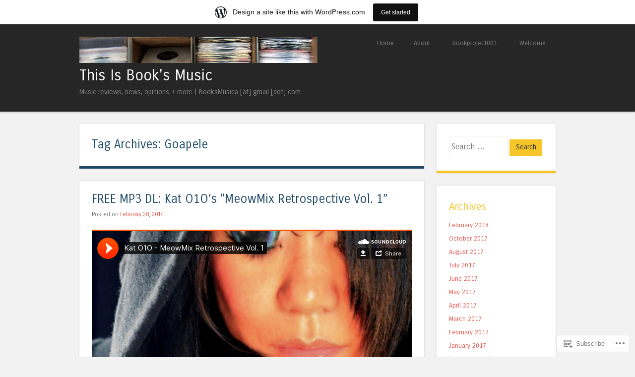

--- FILE ---
content_type: text/html; charset=UTF-8
request_url: https://thisisbooksmusic.wordpress.com/tag/goapele/
body_size: 15214
content:
<!DOCTYPE html>
<html lang="en">
<head>
<meta charset="UTF-8" />
<meta name="viewport" content="width=device-width" />
<title>Goapele | This Is Book&#039;s Music</title>
<link rel="profile" href="http://gmpg.org/xfn/11" />
<link rel="pingback" href="https://thisisbooksmusic.wordpress.com/xmlrpc.php" />
<!--[if lt IE 9]>
<script src="https://s0.wp.com/wp-content/themes/pub/superhero/js/html5.js?m=1357655752i" type="text/javascript"></script>
<![endif]-->

<meta name='robots' content='max-image-preview:large' />
<link rel='dns-prefetch' href='//s0.wp.com' />
<link rel='dns-prefetch' href='//fonts-api.wp.com' />
<link rel="alternate" type="application/rss+xml" title="This Is Book&#039;s Music &raquo; Feed" href="https://thisisbooksmusic.wordpress.com/feed/" />
<link rel="alternate" type="application/rss+xml" title="This Is Book&#039;s Music &raquo; Comments Feed" href="https://thisisbooksmusic.wordpress.com/comments/feed/" />
<link rel="alternate" type="application/rss+xml" title="This Is Book&#039;s Music &raquo; Goapele Tag Feed" href="https://thisisbooksmusic.wordpress.com/tag/goapele/feed/" />
	<script type="text/javascript">
		/* <![CDATA[ */
		function addLoadEvent(func) {
			var oldonload = window.onload;
			if (typeof window.onload != 'function') {
				window.onload = func;
			} else {
				window.onload = function () {
					oldonload();
					func();
				}
			}
		}
		/* ]]> */
	</script>
	<link crossorigin='anonymous' rel='stylesheet' id='all-css-0-1' href='/wp-content/blog-plugins/marketing-bar/css/marketing-bar.css?m=1761640963i&cssminify=yes' type='text/css' media='all' />
<style id='wp-emoji-styles-inline-css'>

	img.wp-smiley, img.emoji {
		display: inline !important;
		border: none !important;
		box-shadow: none !important;
		height: 1em !important;
		width: 1em !important;
		margin: 0 0.07em !important;
		vertical-align: -0.1em !important;
		background: none !important;
		padding: 0 !important;
	}
/*# sourceURL=wp-emoji-styles-inline-css */
</style>
<link crossorigin='anonymous' rel='stylesheet' id='all-css-2-1' href='/wp-content/plugins/gutenberg-core/v22.2.0/build/styles/block-library/style.css?m=1764855221i&cssminify=yes' type='text/css' media='all' />
<style id='wp-block-library-inline-css'>
.has-text-align-justify {
	text-align:justify;
}
.has-text-align-justify{text-align:justify;}

/*# sourceURL=wp-block-library-inline-css */
</style><style id='global-styles-inline-css'>
:root{--wp--preset--aspect-ratio--square: 1;--wp--preset--aspect-ratio--4-3: 4/3;--wp--preset--aspect-ratio--3-4: 3/4;--wp--preset--aspect-ratio--3-2: 3/2;--wp--preset--aspect-ratio--2-3: 2/3;--wp--preset--aspect-ratio--16-9: 16/9;--wp--preset--aspect-ratio--9-16: 9/16;--wp--preset--color--black: #000000;--wp--preset--color--cyan-bluish-gray: #abb8c3;--wp--preset--color--white: #ffffff;--wp--preset--color--pale-pink: #f78da7;--wp--preset--color--vivid-red: #cf2e2e;--wp--preset--color--luminous-vivid-orange: #ff6900;--wp--preset--color--luminous-vivid-amber: #fcb900;--wp--preset--color--light-green-cyan: #7bdcb5;--wp--preset--color--vivid-green-cyan: #00d084;--wp--preset--color--pale-cyan-blue: #8ed1fc;--wp--preset--color--vivid-cyan-blue: #0693e3;--wp--preset--color--vivid-purple: #9b51e0;--wp--preset--gradient--vivid-cyan-blue-to-vivid-purple: linear-gradient(135deg,rgb(6,147,227) 0%,rgb(155,81,224) 100%);--wp--preset--gradient--light-green-cyan-to-vivid-green-cyan: linear-gradient(135deg,rgb(122,220,180) 0%,rgb(0,208,130) 100%);--wp--preset--gradient--luminous-vivid-amber-to-luminous-vivid-orange: linear-gradient(135deg,rgb(252,185,0) 0%,rgb(255,105,0) 100%);--wp--preset--gradient--luminous-vivid-orange-to-vivid-red: linear-gradient(135deg,rgb(255,105,0) 0%,rgb(207,46,46) 100%);--wp--preset--gradient--very-light-gray-to-cyan-bluish-gray: linear-gradient(135deg,rgb(238,238,238) 0%,rgb(169,184,195) 100%);--wp--preset--gradient--cool-to-warm-spectrum: linear-gradient(135deg,rgb(74,234,220) 0%,rgb(151,120,209) 20%,rgb(207,42,186) 40%,rgb(238,44,130) 60%,rgb(251,105,98) 80%,rgb(254,248,76) 100%);--wp--preset--gradient--blush-light-purple: linear-gradient(135deg,rgb(255,206,236) 0%,rgb(152,150,240) 100%);--wp--preset--gradient--blush-bordeaux: linear-gradient(135deg,rgb(254,205,165) 0%,rgb(254,45,45) 50%,rgb(107,0,62) 100%);--wp--preset--gradient--luminous-dusk: linear-gradient(135deg,rgb(255,203,112) 0%,rgb(199,81,192) 50%,rgb(65,88,208) 100%);--wp--preset--gradient--pale-ocean: linear-gradient(135deg,rgb(255,245,203) 0%,rgb(182,227,212) 50%,rgb(51,167,181) 100%);--wp--preset--gradient--electric-grass: linear-gradient(135deg,rgb(202,248,128) 0%,rgb(113,206,126) 100%);--wp--preset--gradient--midnight: linear-gradient(135deg,rgb(2,3,129) 0%,rgb(40,116,252) 100%);--wp--preset--font-size--small: 13px;--wp--preset--font-size--medium: 20px;--wp--preset--font-size--large: 36px;--wp--preset--font-size--x-large: 42px;--wp--preset--font-family--albert-sans: 'Albert Sans', sans-serif;--wp--preset--font-family--alegreya: Alegreya, serif;--wp--preset--font-family--arvo: Arvo, serif;--wp--preset--font-family--bodoni-moda: 'Bodoni Moda', serif;--wp--preset--font-family--bricolage-grotesque: 'Bricolage Grotesque', sans-serif;--wp--preset--font-family--cabin: Cabin, sans-serif;--wp--preset--font-family--chivo: Chivo, sans-serif;--wp--preset--font-family--commissioner: Commissioner, sans-serif;--wp--preset--font-family--cormorant: Cormorant, serif;--wp--preset--font-family--courier-prime: 'Courier Prime', monospace;--wp--preset--font-family--crimson-pro: 'Crimson Pro', serif;--wp--preset--font-family--dm-mono: 'DM Mono', monospace;--wp--preset--font-family--dm-sans: 'DM Sans', sans-serif;--wp--preset--font-family--dm-serif-display: 'DM Serif Display', serif;--wp--preset--font-family--domine: Domine, serif;--wp--preset--font-family--eb-garamond: 'EB Garamond', serif;--wp--preset--font-family--epilogue: Epilogue, sans-serif;--wp--preset--font-family--fahkwang: Fahkwang, sans-serif;--wp--preset--font-family--figtree: Figtree, sans-serif;--wp--preset--font-family--fira-sans: 'Fira Sans', sans-serif;--wp--preset--font-family--fjalla-one: 'Fjalla One', sans-serif;--wp--preset--font-family--fraunces: Fraunces, serif;--wp--preset--font-family--gabarito: Gabarito, system-ui;--wp--preset--font-family--ibm-plex-mono: 'IBM Plex Mono', monospace;--wp--preset--font-family--ibm-plex-sans: 'IBM Plex Sans', sans-serif;--wp--preset--font-family--ibarra-real-nova: 'Ibarra Real Nova', serif;--wp--preset--font-family--instrument-serif: 'Instrument Serif', serif;--wp--preset--font-family--inter: Inter, sans-serif;--wp--preset--font-family--josefin-sans: 'Josefin Sans', sans-serif;--wp--preset--font-family--jost: Jost, sans-serif;--wp--preset--font-family--libre-baskerville: 'Libre Baskerville', serif;--wp--preset--font-family--libre-franklin: 'Libre Franklin', sans-serif;--wp--preset--font-family--literata: Literata, serif;--wp--preset--font-family--lora: Lora, serif;--wp--preset--font-family--merriweather: Merriweather, serif;--wp--preset--font-family--montserrat: Montserrat, sans-serif;--wp--preset--font-family--newsreader: Newsreader, serif;--wp--preset--font-family--noto-sans-mono: 'Noto Sans Mono', sans-serif;--wp--preset--font-family--nunito: Nunito, sans-serif;--wp--preset--font-family--open-sans: 'Open Sans', sans-serif;--wp--preset--font-family--overpass: Overpass, sans-serif;--wp--preset--font-family--pt-serif: 'PT Serif', serif;--wp--preset--font-family--petrona: Petrona, serif;--wp--preset--font-family--piazzolla: Piazzolla, serif;--wp--preset--font-family--playfair-display: 'Playfair Display', serif;--wp--preset--font-family--plus-jakarta-sans: 'Plus Jakarta Sans', sans-serif;--wp--preset--font-family--poppins: Poppins, sans-serif;--wp--preset--font-family--raleway: Raleway, sans-serif;--wp--preset--font-family--roboto: Roboto, sans-serif;--wp--preset--font-family--roboto-slab: 'Roboto Slab', serif;--wp--preset--font-family--rubik: Rubik, sans-serif;--wp--preset--font-family--rufina: Rufina, serif;--wp--preset--font-family--sora: Sora, sans-serif;--wp--preset--font-family--source-sans-3: 'Source Sans 3', sans-serif;--wp--preset--font-family--source-serif-4: 'Source Serif 4', serif;--wp--preset--font-family--space-mono: 'Space Mono', monospace;--wp--preset--font-family--syne: Syne, sans-serif;--wp--preset--font-family--texturina: Texturina, serif;--wp--preset--font-family--urbanist: Urbanist, sans-serif;--wp--preset--font-family--work-sans: 'Work Sans', sans-serif;--wp--preset--spacing--20: 0.44rem;--wp--preset--spacing--30: 0.67rem;--wp--preset--spacing--40: 1rem;--wp--preset--spacing--50: 1.5rem;--wp--preset--spacing--60: 2.25rem;--wp--preset--spacing--70: 3.38rem;--wp--preset--spacing--80: 5.06rem;--wp--preset--shadow--natural: 6px 6px 9px rgba(0, 0, 0, 0.2);--wp--preset--shadow--deep: 12px 12px 50px rgba(0, 0, 0, 0.4);--wp--preset--shadow--sharp: 6px 6px 0px rgba(0, 0, 0, 0.2);--wp--preset--shadow--outlined: 6px 6px 0px -3px rgb(255, 255, 255), 6px 6px rgb(0, 0, 0);--wp--preset--shadow--crisp: 6px 6px 0px rgb(0, 0, 0);}:where(.is-layout-flex){gap: 0.5em;}:where(.is-layout-grid){gap: 0.5em;}body .is-layout-flex{display: flex;}.is-layout-flex{flex-wrap: wrap;align-items: center;}.is-layout-flex > :is(*, div){margin: 0;}body .is-layout-grid{display: grid;}.is-layout-grid > :is(*, div){margin: 0;}:where(.wp-block-columns.is-layout-flex){gap: 2em;}:where(.wp-block-columns.is-layout-grid){gap: 2em;}:where(.wp-block-post-template.is-layout-flex){gap: 1.25em;}:where(.wp-block-post-template.is-layout-grid){gap: 1.25em;}.has-black-color{color: var(--wp--preset--color--black) !important;}.has-cyan-bluish-gray-color{color: var(--wp--preset--color--cyan-bluish-gray) !important;}.has-white-color{color: var(--wp--preset--color--white) !important;}.has-pale-pink-color{color: var(--wp--preset--color--pale-pink) !important;}.has-vivid-red-color{color: var(--wp--preset--color--vivid-red) !important;}.has-luminous-vivid-orange-color{color: var(--wp--preset--color--luminous-vivid-orange) !important;}.has-luminous-vivid-amber-color{color: var(--wp--preset--color--luminous-vivid-amber) !important;}.has-light-green-cyan-color{color: var(--wp--preset--color--light-green-cyan) !important;}.has-vivid-green-cyan-color{color: var(--wp--preset--color--vivid-green-cyan) !important;}.has-pale-cyan-blue-color{color: var(--wp--preset--color--pale-cyan-blue) !important;}.has-vivid-cyan-blue-color{color: var(--wp--preset--color--vivid-cyan-blue) !important;}.has-vivid-purple-color{color: var(--wp--preset--color--vivid-purple) !important;}.has-black-background-color{background-color: var(--wp--preset--color--black) !important;}.has-cyan-bluish-gray-background-color{background-color: var(--wp--preset--color--cyan-bluish-gray) !important;}.has-white-background-color{background-color: var(--wp--preset--color--white) !important;}.has-pale-pink-background-color{background-color: var(--wp--preset--color--pale-pink) !important;}.has-vivid-red-background-color{background-color: var(--wp--preset--color--vivid-red) !important;}.has-luminous-vivid-orange-background-color{background-color: var(--wp--preset--color--luminous-vivid-orange) !important;}.has-luminous-vivid-amber-background-color{background-color: var(--wp--preset--color--luminous-vivid-amber) !important;}.has-light-green-cyan-background-color{background-color: var(--wp--preset--color--light-green-cyan) !important;}.has-vivid-green-cyan-background-color{background-color: var(--wp--preset--color--vivid-green-cyan) !important;}.has-pale-cyan-blue-background-color{background-color: var(--wp--preset--color--pale-cyan-blue) !important;}.has-vivid-cyan-blue-background-color{background-color: var(--wp--preset--color--vivid-cyan-blue) !important;}.has-vivid-purple-background-color{background-color: var(--wp--preset--color--vivid-purple) !important;}.has-black-border-color{border-color: var(--wp--preset--color--black) !important;}.has-cyan-bluish-gray-border-color{border-color: var(--wp--preset--color--cyan-bluish-gray) !important;}.has-white-border-color{border-color: var(--wp--preset--color--white) !important;}.has-pale-pink-border-color{border-color: var(--wp--preset--color--pale-pink) !important;}.has-vivid-red-border-color{border-color: var(--wp--preset--color--vivid-red) !important;}.has-luminous-vivid-orange-border-color{border-color: var(--wp--preset--color--luminous-vivid-orange) !important;}.has-luminous-vivid-amber-border-color{border-color: var(--wp--preset--color--luminous-vivid-amber) !important;}.has-light-green-cyan-border-color{border-color: var(--wp--preset--color--light-green-cyan) !important;}.has-vivid-green-cyan-border-color{border-color: var(--wp--preset--color--vivid-green-cyan) !important;}.has-pale-cyan-blue-border-color{border-color: var(--wp--preset--color--pale-cyan-blue) !important;}.has-vivid-cyan-blue-border-color{border-color: var(--wp--preset--color--vivid-cyan-blue) !important;}.has-vivid-purple-border-color{border-color: var(--wp--preset--color--vivid-purple) !important;}.has-vivid-cyan-blue-to-vivid-purple-gradient-background{background: var(--wp--preset--gradient--vivid-cyan-blue-to-vivid-purple) !important;}.has-light-green-cyan-to-vivid-green-cyan-gradient-background{background: var(--wp--preset--gradient--light-green-cyan-to-vivid-green-cyan) !important;}.has-luminous-vivid-amber-to-luminous-vivid-orange-gradient-background{background: var(--wp--preset--gradient--luminous-vivid-amber-to-luminous-vivid-orange) !important;}.has-luminous-vivid-orange-to-vivid-red-gradient-background{background: var(--wp--preset--gradient--luminous-vivid-orange-to-vivid-red) !important;}.has-very-light-gray-to-cyan-bluish-gray-gradient-background{background: var(--wp--preset--gradient--very-light-gray-to-cyan-bluish-gray) !important;}.has-cool-to-warm-spectrum-gradient-background{background: var(--wp--preset--gradient--cool-to-warm-spectrum) !important;}.has-blush-light-purple-gradient-background{background: var(--wp--preset--gradient--blush-light-purple) !important;}.has-blush-bordeaux-gradient-background{background: var(--wp--preset--gradient--blush-bordeaux) !important;}.has-luminous-dusk-gradient-background{background: var(--wp--preset--gradient--luminous-dusk) !important;}.has-pale-ocean-gradient-background{background: var(--wp--preset--gradient--pale-ocean) !important;}.has-electric-grass-gradient-background{background: var(--wp--preset--gradient--electric-grass) !important;}.has-midnight-gradient-background{background: var(--wp--preset--gradient--midnight) !important;}.has-small-font-size{font-size: var(--wp--preset--font-size--small) !important;}.has-medium-font-size{font-size: var(--wp--preset--font-size--medium) !important;}.has-large-font-size{font-size: var(--wp--preset--font-size--large) !important;}.has-x-large-font-size{font-size: var(--wp--preset--font-size--x-large) !important;}.has-albert-sans-font-family{font-family: var(--wp--preset--font-family--albert-sans) !important;}.has-alegreya-font-family{font-family: var(--wp--preset--font-family--alegreya) !important;}.has-arvo-font-family{font-family: var(--wp--preset--font-family--arvo) !important;}.has-bodoni-moda-font-family{font-family: var(--wp--preset--font-family--bodoni-moda) !important;}.has-bricolage-grotesque-font-family{font-family: var(--wp--preset--font-family--bricolage-grotesque) !important;}.has-cabin-font-family{font-family: var(--wp--preset--font-family--cabin) !important;}.has-chivo-font-family{font-family: var(--wp--preset--font-family--chivo) !important;}.has-commissioner-font-family{font-family: var(--wp--preset--font-family--commissioner) !important;}.has-cormorant-font-family{font-family: var(--wp--preset--font-family--cormorant) !important;}.has-courier-prime-font-family{font-family: var(--wp--preset--font-family--courier-prime) !important;}.has-crimson-pro-font-family{font-family: var(--wp--preset--font-family--crimson-pro) !important;}.has-dm-mono-font-family{font-family: var(--wp--preset--font-family--dm-mono) !important;}.has-dm-sans-font-family{font-family: var(--wp--preset--font-family--dm-sans) !important;}.has-dm-serif-display-font-family{font-family: var(--wp--preset--font-family--dm-serif-display) !important;}.has-domine-font-family{font-family: var(--wp--preset--font-family--domine) !important;}.has-eb-garamond-font-family{font-family: var(--wp--preset--font-family--eb-garamond) !important;}.has-epilogue-font-family{font-family: var(--wp--preset--font-family--epilogue) !important;}.has-fahkwang-font-family{font-family: var(--wp--preset--font-family--fahkwang) !important;}.has-figtree-font-family{font-family: var(--wp--preset--font-family--figtree) !important;}.has-fira-sans-font-family{font-family: var(--wp--preset--font-family--fira-sans) !important;}.has-fjalla-one-font-family{font-family: var(--wp--preset--font-family--fjalla-one) !important;}.has-fraunces-font-family{font-family: var(--wp--preset--font-family--fraunces) !important;}.has-gabarito-font-family{font-family: var(--wp--preset--font-family--gabarito) !important;}.has-ibm-plex-mono-font-family{font-family: var(--wp--preset--font-family--ibm-plex-mono) !important;}.has-ibm-plex-sans-font-family{font-family: var(--wp--preset--font-family--ibm-plex-sans) !important;}.has-ibarra-real-nova-font-family{font-family: var(--wp--preset--font-family--ibarra-real-nova) !important;}.has-instrument-serif-font-family{font-family: var(--wp--preset--font-family--instrument-serif) !important;}.has-inter-font-family{font-family: var(--wp--preset--font-family--inter) !important;}.has-josefin-sans-font-family{font-family: var(--wp--preset--font-family--josefin-sans) !important;}.has-jost-font-family{font-family: var(--wp--preset--font-family--jost) !important;}.has-libre-baskerville-font-family{font-family: var(--wp--preset--font-family--libre-baskerville) !important;}.has-libre-franklin-font-family{font-family: var(--wp--preset--font-family--libre-franklin) !important;}.has-literata-font-family{font-family: var(--wp--preset--font-family--literata) !important;}.has-lora-font-family{font-family: var(--wp--preset--font-family--lora) !important;}.has-merriweather-font-family{font-family: var(--wp--preset--font-family--merriweather) !important;}.has-montserrat-font-family{font-family: var(--wp--preset--font-family--montserrat) !important;}.has-newsreader-font-family{font-family: var(--wp--preset--font-family--newsreader) !important;}.has-noto-sans-mono-font-family{font-family: var(--wp--preset--font-family--noto-sans-mono) !important;}.has-nunito-font-family{font-family: var(--wp--preset--font-family--nunito) !important;}.has-open-sans-font-family{font-family: var(--wp--preset--font-family--open-sans) !important;}.has-overpass-font-family{font-family: var(--wp--preset--font-family--overpass) !important;}.has-pt-serif-font-family{font-family: var(--wp--preset--font-family--pt-serif) !important;}.has-petrona-font-family{font-family: var(--wp--preset--font-family--petrona) !important;}.has-piazzolla-font-family{font-family: var(--wp--preset--font-family--piazzolla) !important;}.has-playfair-display-font-family{font-family: var(--wp--preset--font-family--playfair-display) !important;}.has-plus-jakarta-sans-font-family{font-family: var(--wp--preset--font-family--plus-jakarta-sans) !important;}.has-poppins-font-family{font-family: var(--wp--preset--font-family--poppins) !important;}.has-raleway-font-family{font-family: var(--wp--preset--font-family--raleway) !important;}.has-roboto-font-family{font-family: var(--wp--preset--font-family--roboto) !important;}.has-roboto-slab-font-family{font-family: var(--wp--preset--font-family--roboto-slab) !important;}.has-rubik-font-family{font-family: var(--wp--preset--font-family--rubik) !important;}.has-rufina-font-family{font-family: var(--wp--preset--font-family--rufina) !important;}.has-sora-font-family{font-family: var(--wp--preset--font-family--sora) !important;}.has-source-sans-3-font-family{font-family: var(--wp--preset--font-family--source-sans-3) !important;}.has-source-serif-4-font-family{font-family: var(--wp--preset--font-family--source-serif-4) !important;}.has-space-mono-font-family{font-family: var(--wp--preset--font-family--space-mono) !important;}.has-syne-font-family{font-family: var(--wp--preset--font-family--syne) !important;}.has-texturina-font-family{font-family: var(--wp--preset--font-family--texturina) !important;}.has-urbanist-font-family{font-family: var(--wp--preset--font-family--urbanist) !important;}.has-work-sans-font-family{font-family: var(--wp--preset--font-family--work-sans) !important;}
/*# sourceURL=global-styles-inline-css */
</style>

<style id='classic-theme-styles-inline-css'>
/*! This file is auto-generated */
.wp-block-button__link{color:#fff;background-color:#32373c;border-radius:9999px;box-shadow:none;text-decoration:none;padding:calc(.667em + 2px) calc(1.333em + 2px);font-size:1.125em}.wp-block-file__button{background:#32373c;color:#fff;text-decoration:none}
/*# sourceURL=/wp-includes/css/classic-themes.min.css */
</style>
<link crossorigin='anonymous' rel='stylesheet' id='all-css-4-1' href='/_static/??-eJx9jtsKwjAQRH/IzRJbvDyI39Kki41mmyWbWPx7I0IVBF/mYThnGFwEfJoLzQUl1kuYFX1yMfmb4tbYg7GggSUSZLqbHsegZSVAyyOS8aob/BriCp+tTK1nGcqLYBrDQJG4Yf+0RZoDzkkmVWjJoTKUqYn6471rlOpQq1CeKCdcn535ZPe93R27ru+uT7yVWC4=&cssminify=yes' type='text/css' media='all' />
<link rel='stylesheet' id='superhero-carrois-gothic-css' href='https://fonts-api.wp.com/css?family=Carrois+Gothic&#038;ver=6.9-RC2-61304' media='all' />
<link crossorigin='anonymous' rel='stylesheet' id='all-css-6-1' href='/_static/??-eJzTLy/QTc7PK0nNK9HPLdUtyClNz8wr1i9KTcrJTwcy0/WTi5G5ekCujj52Temp+bo5+cmJJZn5eSgc3bScxMwikFb7XFtDE1NLExMLc0OTLACohS2q&cssminify=yes' type='text/css' media='all' />
<link crossorigin='anonymous' rel='stylesheet' id='print-css-7-1' href='/wp-content/mu-plugins/global-print/global-print.css?m=1465851035i&cssminify=yes' type='text/css' media='print' />
<style id='jetpack-global-styles-frontend-style-inline-css'>
:root { --font-headings: unset; --font-base: unset; --font-headings-default: -apple-system,BlinkMacSystemFont,"Segoe UI",Roboto,Oxygen-Sans,Ubuntu,Cantarell,"Helvetica Neue",sans-serif; --font-base-default: -apple-system,BlinkMacSystemFont,"Segoe UI",Roboto,Oxygen-Sans,Ubuntu,Cantarell,"Helvetica Neue",sans-serif;}
/*# sourceURL=jetpack-global-styles-frontend-style-inline-css */
</style>
<link crossorigin='anonymous' rel='stylesheet' id='all-css-10-1' href='/wp-content/themes/h4/global.css?m=1420737423i&cssminify=yes' type='text/css' media='all' />
<script type="text/javascript" id="wpcom-actionbar-placeholder-js-extra">
/* <![CDATA[ */
var actionbardata = {"siteID":"98040540","postID":"0","siteURL":"https://thisisbooksmusic.wordpress.com","xhrURL":"https://thisisbooksmusic.wordpress.com/wp-admin/admin-ajax.php","nonce":"8d63a61e57","isLoggedIn":"","statusMessage":"","subsEmailDefault":"instantly","proxyScriptUrl":"https://s0.wp.com/wp-content/js/wpcom-proxy-request.js?m=1513050504i&amp;ver=20211021","i18n":{"followedText":"New posts from this site will now appear in your \u003Ca href=\"https://wordpress.com/reader\"\u003EReader\u003C/a\u003E","foldBar":"Collapse this bar","unfoldBar":"Expand this bar","shortLinkCopied":"Shortlink copied to clipboard."}};
//# sourceURL=wpcom-actionbar-placeholder-js-extra
/* ]]> */
</script>
<script type="text/javascript" id="jetpack-mu-wpcom-settings-js-before">
/* <![CDATA[ */
var JETPACK_MU_WPCOM_SETTINGS = {"assetsUrl":"https://s0.wp.com/wp-content/mu-plugins/jetpack-mu-wpcom-plugin/sun/jetpack_vendor/automattic/jetpack-mu-wpcom/src/build/"};
//# sourceURL=jetpack-mu-wpcom-settings-js-before
/* ]]> */
</script>
<script crossorigin='anonymous' type='text/javascript'  src='/_static/??-eJzTLy/QTc7PK0nNK9HPKtYvyinRLSjKr6jUyyrW0QfKZeYl55SmpBaDJLMKS1OLKqGUXm5mHkFFurmZ6UWJJanIimG2lWSk5gK1FJQm6ReXFqQWZaQW5YMMgHOAGuxzbQ3NjQxMjQ3MLCyzANw1P1Y='></script>
<script type="text/javascript" id="rlt-proxy-js-after">
/* <![CDATA[ */
	rltInitialize( {"token":null,"iframeOrigins":["https:\/\/widgets.wp.com"]} );
//# sourceURL=rlt-proxy-js-after
/* ]]> */
</script>
<link rel="EditURI" type="application/rsd+xml" title="RSD" href="https://thisisbooksmusic.wordpress.com/xmlrpc.php?rsd" />
<meta name="generator" content="WordPress.com" />

<!-- Jetpack Open Graph Tags -->
<meta property="og:type" content="website" />
<meta property="og:title" content="Goapele &#8211; This Is Book&#039;s Music" />
<meta property="og:url" content="https://thisisbooksmusic.wordpress.com/tag/goapele/" />
<meta property="og:site_name" content="This Is Book&#039;s Music" />
<meta property="og:image" content="https://s0.wp.com/i/blank.jpg?m=1383295312i" />
<meta property="og:image:width" content="200" />
<meta property="og:image:height" content="200" />
<meta property="og:image:alt" content="" />
<meta property="og:locale" content="en_US" />
<meta property="fb:app_id" content="249643311490" />

<!-- End Jetpack Open Graph Tags -->
<link rel="shortcut icon" type="image/x-icon" href="https://s0.wp.com/i/favicon.ico?m=1713425267i" sizes="16x16 24x24 32x32 48x48" />
<link rel="icon" type="image/x-icon" href="https://s0.wp.com/i/favicon.ico?m=1713425267i" sizes="16x16 24x24 32x32 48x48" />
<link rel="apple-touch-icon" href="https://s0.wp.com/i/webclip.png?m=1713868326i" />
<link rel='openid.server' href='https://thisisbooksmusic.wordpress.com/?openidserver=1' />
<link rel='openid.delegate' href='https://thisisbooksmusic.wordpress.com/' />
<link rel="search" type="application/opensearchdescription+xml" href="https://thisisbooksmusic.wordpress.com/osd.xml" title="This Is Book&#039;s Music" />
<link rel="search" type="application/opensearchdescription+xml" href="https://s1.wp.com/opensearch.xml" title="WordPress.com" />
		<style type="text/css">
			.recentcomments a {
				display: inline !important;
				padding: 0 !important;
				margin: 0 !important;
			}

			table.recentcommentsavatartop img.avatar, table.recentcommentsavatarend img.avatar {
				border: 0px;
				margin: 0;
			}

			table.recentcommentsavatartop a, table.recentcommentsavatarend a {
				border: 0px !important;
				background-color: transparent !important;
			}

			td.recentcommentsavatarend, td.recentcommentsavatartop {
				padding: 0px 0px 1px 0px;
				margin: 0px;
			}

			td.recentcommentstextend {
				border: none !important;
				padding: 0px 0px 2px 10px;
			}

			.rtl td.recentcommentstextend {
				padding: 0px 10px 2px 0px;
			}

			td.recentcommentstexttop {
				border: none;
				padding: 0px 0px 0px 10px;
			}

			.rtl td.recentcommentstexttop {
				padding: 0px 10px 0px 0px;
			}
		</style>
		<meta name="description" content="Posts about Goapele written by John Book" />
<link crossorigin='anonymous' rel='stylesheet' id='all-css-0-3' href='/wp-content/mu-plugins/jetpack-mu-wpcom-plugin/sun/jetpack_vendor/automattic/jetpack-classic-theme-helper/dist/responsive-videos/responsive-videos.css?m=1737671034i&cssminify=yes' type='text/css' media='all' />
</head>

<body class="archive tag tag-goapele tag-1285891 wp-theme-pubsuperhero customizer-styles-applied jetpack-reblog-enabled has-marketing-bar has-marketing-bar-theme-superhero">
<div id="page" class="hfeed site">
		<div id="masthead-wrap">
	<header id="masthead" class="site-header" role="banner">
		<hgroup>
							<a href="https://thisisbooksmusic.wordpress.com/" title="This Is Book&#039;s Music" rel="home">
					<img src="https://thisisbooksmusic.wordpress.com/wp-content/uploads/2015/08/cropped-website45s_pic.png" class="header-image" width="900" height="100" alt="" />
				</a>
						<a href="https://thisisbooksmusic.wordpress.com/" class="site-logo-link" rel="home" itemprop="url"></a>			<h1 class="site-title"><a href="https://thisisbooksmusic.wordpress.com/" title="This Is Book&#039;s Music" rel="home">This Is Book&#039;s Music</a></h1>
			<h2 class="site-description">Music reviews, news, opinions + more | BooksMusica [at] gmail [dot] com</h2>
		</hgroup>

		<nav role="navigation" class="site-navigation main-navigation">
			<h1 class="assistive-text">Menu</h1>
			<div class="assistive-text skip-link"><a href="#content" title="Skip to content">Skip to content</a></div>

			<div class="menu"><ul>
<li ><a href="https://thisisbooksmusic.wordpress.com/">Home</a></li><li class="page_item page-item-2"><a href="https://thisisbooksmusic.wordpress.com/about/">About</a></li>
<li class="page_item page-item-4554 page_item_has_children"><a href="https://thisisbooksmusic.wordpress.com/bookproject001/">bookproject001</a>
<ul class='children'>
	<li class="page_item page-item-6085"><a href="https://thisisbooksmusic.wordpress.com/bookproject001/book-update-october-21-2010/">Book update (October 21,&nbsp;2010)</a></li>
</ul>
</li>
<li class="page_item page-item-4548"><a href="https://thisisbooksmusic.wordpress.com/001-welcome/">Welcome</a></li>
</ul></div>
		</nav><!-- .site-navigation .main-navigation -->

		<div class="clearfix"></div>
	</header><!-- #masthead .site-header -->
	</div><!-- #masthead-wrap -->

	
	<div id="main" class="site-main">

	<section id="primary" class="content-area">
		<div id="content" class="site-content" role="main">

		
			<header class="page-header">
				<h1 class="page-title">
					Tag Archives: <span>Goapele</span>				</h1>
							</header><!-- .page-header -->

						
				
<article id="post-36076" class="post-36076 post type-post status-publish format-standard hentry category-mp3 tag-capitol-a tag-crown-city-rockers tag-dj-platurn tag-gift-of-gab tag-goapele tag-headnodic tag-hip-hop tag-j-boogies-dubtronic-science tag-jazz tag-joyo-velarde tag-kat-o1o tag-la-femme-deadly-venoms tag-lateef-the-truth-speaker tag-latryx tag-lfdv tag-lyrics-born tag-mia-doi-todd tag-mission tag-people-under-the-stairs tag-plato1o tag-soul tag-variable-unit tag-zion-i">
	
	<header class="entry-header">
		<h1 class="entry-title"><a href="https://thisisbooksmusic.wordpress.com/2014/02/28/free-mp3-dl-kat-o1o-meowmix-retrospective-vol-1/" rel="bookmark">FREE MP3 DL: Kat O1O&#8217;s &#8220;MeowMix Retrospective Vol.&nbsp;1&#8221;</a></h1>

				<div class="entry-meta">
			Posted on <a href="https://thisisbooksmusic.wordpress.com/2014/02/28/free-mp3-dl-kat-o1o-meowmix-retrospective-vol-1/" title="4:00 am" rel="bookmark"><time class="entry-date" datetime="2014-02-28T04:00:43-08:00">February 28, 2014</time></a><span class="byline"> by <span class="author vcard"><a class="url fn n" href="https://thisisbooksmusic.wordpress.com/author/thisisjohnbook/" title="View all posts by John Book" rel="author">John Book</a></span></span>		</div><!-- .entry-meta -->
			</header><!-- .entry-header -->

		<div class="entry-content">
		<iframe width="100%" height="400" scrolling="no" frameborder="no" src="https://w.soundcloud.com/player/?url=http%3A%2F%2Fapi.soundcloud.com%2Ftracks%2F135938979&auto_play=false&hide_related=false&visual=true&show_comments=false&color=false&show_user=false&show_reposts=false"></iframe>
<p>Her music is very much a part of her resume, and Kat Ouano has done a lot of music in the last 15 years.  With new ventures in front of her, she has decided to put together a compilation of some highlights of that input in what she is calling <i>MeowMix Retrospective Vol. 1</i>.  The second volume will follow next week so if you only know of the <a href="http://kato1o.com">Kat O1O</a> vibe but haven&#8217;t heard it yet, it&#8217;s the perfect time to do so and get down.</p>
			</div><!-- .entry-content -->
	
	<footer class="entry-meta">
								<span class="cat-links">
				Posted in <a href="https://thisisbooksmusic.wordpress.com/category/mp3/" rel="category tag">MP3</a>			</span>
			
			<span class="sep"> | </span><span class="tags-links">Tagged <a href="https://thisisbooksmusic.wordpress.com/tag/capitol-a/" rel="tag">Capitol A</a>, <a href="https://thisisbooksmusic.wordpress.com/tag/crown-city-rockers/" rel="tag">Crown City Rockers</a>, <a href="https://thisisbooksmusic.wordpress.com/tag/dj-platurn/" rel="tag">DJ Platurn</a>, <a href="https://thisisbooksmusic.wordpress.com/tag/gift-of-gab/" rel="tag">Gift Of Gab</a>, <a href="https://thisisbooksmusic.wordpress.com/tag/goapele/" rel="tag">Goapele</a>, <a href="https://thisisbooksmusic.wordpress.com/tag/headnodic/" rel="tag">Headnodic</a>, <a href="https://thisisbooksmusic.wordpress.com/tag/hip-hop/" rel="tag">hip-hop</a>, <a href="https://thisisbooksmusic.wordpress.com/tag/j-boogies-dubtronic-science/" rel="tag">J-Boogie's Dubtronic Science</a>, <a href="https://thisisbooksmusic.wordpress.com/tag/jazz/" rel="tag">jazz</a>, <a href="https://thisisbooksmusic.wordpress.com/tag/joyo-velarde/" rel="tag">Joyo Velarde</a>, <a href="https://thisisbooksmusic.wordpress.com/tag/kat-o1o/" rel="tag">Kat O1O</a>, <a href="https://thisisbooksmusic.wordpress.com/tag/la-femme-deadly-venoms/" rel="tag">La Femme Deadly Venoms</a>, <a href="https://thisisbooksmusic.wordpress.com/tag/lateef-the-truth-speaker/" rel="tag">Lateef The Truth Speaker</a>, <a href="https://thisisbooksmusic.wordpress.com/tag/latryx/" rel="tag">Latryx</a>, <a href="https://thisisbooksmusic.wordpress.com/tag/lfdv/" rel="tag">LFDV</a>, <a href="https://thisisbooksmusic.wordpress.com/tag/lyrics-born/" rel="tag">Lyrics Born</a>, <a href="https://thisisbooksmusic.wordpress.com/tag/mia-doi-todd/" rel="tag">Mia Doi Todd</a>, <a href="https://thisisbooksmusic.wordpress.com/tag/mission/" rel="tag">Mission:</a>, <a href="https://thisisbooksmusic.wordpress.com/tag/people-under-the-stairs/" rel="tag">People Under The Stairs</a>, <a href="https://thisisbooksmusic.wordpress.com/tag/plato1o/" rel="tag">PlatO1O</a>, <a href="https://thisisbooksmusic.wordpress.com/tag/soul/" rel="tag">soul</a>, <a href="https://thisisbooksmusic.wordpress.com/tag/variable-unit/" rel="tag">Variable Unit</a>, <a href="https://thisisbooksmusic.wordpress.com/tag/zion-i/" rel="tag">Zion I</a></span>		
				<span class="sep"> | </span>
		<span class="comments-link"><a href="https://thisisbooksmusic.wordpress.com/2014/02/28/free-mp3-dl-kat-o1o-meowmix-retrospective-vol-1/#respond">Leave a comment</a></span>
		
			</footer><!-- .entry-meta -->
</article><!-- #post-## -->

			
				
<article id="post-10388" class="post-10388 post type-post status-publish format-standard hentry category-video tag-goapele tag-soul">
	
	<header class="entry-header">
		<h1 class="entry-title"><a href="https://thisisbooksmusic.wordpress.com/2011/09/06/video-goapele-play/" rel="bookmark">VIDEO: Goapele&#8217;s &#8220;Play&#8221;</a></h1>

				<div class="entry-meta">
			Posted on <a href="https://thisisbooksmusic.wordpress.com/2011/09/06/video-goapele-play/" title="6:35 pm" rel="bookmark"><time class="entry-date" datetime="2011-09-06T18:35:46-08:00">September 6, 2011</time></a><span class="byline"> by <span class="author vcard"><a class="url fn n" href="https://thisisbooksmusic.wordpress.com/author/thisisjohnbook/" title="View all posts by John Book" rel="author">John Book</a></span></span>		</div><!-- .entry-meta -->
			</header><!-- .entry-header -->

		<div class="entry-content">
		<p><div class="jetpack-video-wrapper"><span class="embed-youtube" style="text-align:center; display: block;"><iframe class="youtube-player" width="450" height="280" src="https://www.youtube.com/embed/kRn2DAggPEE?version=3&#038;rel=1&#038;showsearch=0&#038;showinfo=1&#038;iv_load_policy=1&#038;fs=1&#038;hl=en&#038;autohide=2&#038;wmode=transparent" allowfullscreen="true" style="border:0;" sandbox="allow-scripts allow-same-origin allow-popups allow-presentation allow-popups-to-escape-sandbox"></iframe></span></div><br />
It&#8217;s nice to hear a woman making music in 2011 that sounds like a woman, and not a little girl.  Then again, if you are a fan of <B>Goapele</B>, then you don&#8217;t have anything to worry about.</p>
<p>BTW &#8211; look at the gramophone.  What Epic record is that playing?  Any guesses?</p>
<p>Anyway, the song is from her forthcoming album <i>Break Of Dawn</i>, due out on the 24th of October.</p>
<p><a href="http://rcm.amazon.com/e/cm?lt1=_blank&#038;bc1=000000&#038;IS2=1&#038;bg1=FFFFFF&#038;fc1=000000&#038;lc1=0000FF&#038;t=thisbosmu-20&#038;o=1&#038;p=8&#038;l=as4&#038;m=amazon&#038;f=ifr&#038;ref=ss_til&#038;asins=B005J57D1U">http://rcm.amazon.com/e/cm?lt1=_blank&#038;bc1=000000&#038;IS2=1&#038;bg1=FFFFFF&#038;fc1=000000&#038;lc1=0000FF&#038;t=thisbosmu-20&#038;o=1&#038;p=8&#038;l=as4&#038;m=amazon&#038;f=ifr&#038;ref=ss_til&#038;asins=B005J57D1U</a><a href="http://rcm.amazon.com/e/cm?lt1=_blank&#038;bc1=000000&#038;IS2=1&#038;bg1=FFFFFF&#038;fc1=000000&#038;lc1=0000FF&#038;t=thisbosmu-20&#038;o=1&#038;p=8&#038;l=as4&#038;m=amazon&#038;f=ifr&#038;ref=ss_til&#038;asins=B005J57DNS">http://rcm.amazon.com/e/cm?lt1=_blank&#038;bc1=000000&#038;IS2=1&#038;bg1=FFFFFF&#038;fc1=000000&#038;lc1=0000FF&#038;t=thisbosmu-20&#038;o=1&#038;p=8&#038;l=as4&#038;m=amazon&#038;f=ifr&#038;ref=ss_til&#038;asins=B005J57DNS</a><a href="http://rcm.amazon.com/e/cm?lt1=_blank&#038;bc1=000000&#038;IS2=1&#038;bg1=FFFFFF&#038;fc1=000000&#038;lc1=0000FF&#038;t=thisbosmu-20&#038;o=1&#038;p=8&#038;l=as4&#038;m=amazon&#038;f=ifr&#038;ref=ss_til&#038;asins=B0026TME16">http://rcm.amazon.com/e/cm?lt1=_blank&#038;bc1=000000&#038;IS2=1&#038;bg1=FFFFFF&#038;fc1=000000&#038;lc1=0000FF&#038;t=thisbosmu-20&#038;o=1&#038;p=8&#038;l=as4&#038;m=amazon&#038;f=ifr&#038;ref=ss_til&#038;asins=B0026TME16</a></p>
			</div><!-- .entry-content -->
	
	<footer class="entry-meta">
								<span class="cat-links">
				Posted in <a href="https://thisisbooksmusic.wordpress.com/category/video/" rel="category tag">Video</a>			</span>
			
			<span class="sep"> | </span><span class="tags-links">Tagged <a href="https://thisisbooksmusic.wordpress.com/tag/goapele/" rel="tag">Goapele</a>, <a href="https://thisisbooksmusic.wordpress.com/tag/soul/" rel="tag">soul</a></span>		
				<span class="sep"> | </span>
		<span class="comments-link"><a href="https://thisisbooksmusic.wordpress.com/2011/09/06/video-goapele-play/#respond">Leave a comment</a></span>
		
			</footer><!-- .entry-meta -->
</article><!-- #post-## -->

			
			
		
		</div><!-- #content -->
	</section><!-- #primary -->

<div id="secondary" class="widget-area" role="complementary">
		
		<aside id="search" class="widget widget_search">
			<form method="get" id="searchform" action="https://thisisbooksmusic.wordpress.com/" role="search">
	<label for="s" class="assistive-text">Search</label>
	<input type="text" class="field" name="s" value="" id="s" placeholder="Search &hellip;" />
	<input type="submit" class="submit" name="submit" id="searchsubmit" value="Search" />
</form>
		</aside>

		<aside id="archives" class="widget">
			<h1 class="widget-title">Archives</h1>
			<ul>
					<li><a href='https://thisisbooksmusic.wordpress.com/2018/02/'>February 2018</a></li>
	<li><a href='https://thisisbooksmusic.wordpress.com/2017/10/'>October 2017</a></li>
	<li><a href='https://thisisbooksmusic.wordpress.com/2017/08/'>August 2017</a></li>
	<li><a href='https://thisisbooksmusic.wordpress.com/2017/07/'>July 2017</a></li>
	<li><a href='https://thisisbooksmusic.wordpress.com/2017/06/'>June 2017</a></li>
	<li><a href='https://thisisbooksmusic.wordpress.com/2017/05/'>May 2017</a></li>
	<li><a href='https://thisisbooksmusic.wordpress.com/2017/04/'>April 2017</a></li>
	<li><a href='https://thisisbooksmusic.wordpress.com/2017/03/'>March 2017</a></li>
	<li><a href='https://thisisbooksmusic.wordpress.com/2017/02/'>February 2017</a></li>
	<li><a href='https://thisisbooksmusic.wordpress.com/2017/01/'>January 2017</a></li>
	<li><a href='https://thisisbooksmusic.wordpress.com/2016/12/'>December 2016</a></li>
	<li><a href='https://thisisbooksmusic.wordpress.com/2016/11/'>November 2016</a></li>
	<li><a href='https://thisisbooksmusic.wordpress.com/2016/10/'>October 2016</a></li>
	<li><a href='https://thisisbooksmusic.wordpress.com/2016/09/'>September 2016</a></li>
	<li><a href='https://thisisbooksmusic.wordpress.com/2016/08/'>August 2016</a></li>
	<li><a href='https://thisisbooksmusic.wordpress.com/2016/07/'>July 2016</a></li>
	<li><a href='https://thisisbooksmusic.wordpress.com/2016/06/'>June 2016</a></li>
	<li><a href='https://thisisbooksmusic.wordpress.com/2016/05/'>May 2016</a></li>
	<li><a href='https://thisisbooksmusic.wordpress.com/2016/04/'>April 2016</a></li>
	<li><a href='https://thisisbooksmusic.wordpress.com/2016/03/'>March 2016</a></li>
	<li><a href='https://thisisbooksmusic.wordpress.com/2016/02/'>February 2016</a></li>
	<li><a href='https://thisisbooksmusic.wordpress.com/2016/01/'>January 2016</a></li>
	<li><a href='https://thisisbooksmusic.wordpress.com/2015/12/'>December 2015</a></li>
	<li><a href='https://thisisbooksmusic.wordpress.com/2015/11/'>November 2015</a></li>
	<li><a href='https://thisisbooksmusic.wordpress.com/2015/10/'>October 2015</a></li>
	<li><a href='https://thisisbooksmusic.wordpress.com/2015/09/'>September 2015</a></li>
	<li><a href='https://thisisbooksmusic.wordpress.com/2015/08/'>August 2015</a></li>
	<li><a href='https://thisisbooksmusic.wordpress.com/2015/07/'>July 2015</a></li>
	<li><a href='https://thisisbooksmusic.wordpress.com/2015/06/'>June 2015</a></li>
	<li><a href='https://thisisbooksmusic.wordpress.com/2015/05/'>May 2015</a></li>
	<li><a href='https://thisisbooksmusic.wordpress.com/2015/04/'>April 2015</a></li>
	<li><a href='https://thisisbooksmusic.wordpress.com/2015/03/'>March 2015</a></li>
	<li><a href='https://thisisbooksmusic.wordpress.com/2015/02/'>February 2015</a></li>
	<li><a href='https://thisisbooksmusic.wordpress.com/2015/01/'>January 2015</a></li>
	<li><a href='https://thisisbooksmusic.wordpress.com/2014/12/'>December 2014</a></li>
	<li><a href='https://thisisbooksmusic.wordpress.com/2014/11/'>November 2014</a></li>
	<li><a href='https://thisisbooksmusic.wordpress.com/2014/10/'>October 2014</a></li>
	<li><a href='https://thisisbooksmusic.wordpress.com/2014/09/'>September 2014</a></li>
	<li><a href='https://thisisbooksmusic.wordpress.com/2014/08/'>August 2014</a></li>
	<li><a href='https://thisisbooksmusic.wordpress.com/2014/07/'>July 2014</a></li>
	<li><a href='https://thisisbooksmusic.wordpress.com/2014/06/'>June 2014</a></li>
	<li><a href='https://thisisbooksmusic.wordpress.com/2014/05/'>May 2014</a></li>
	<li><a href='https://thisisbooksmusic.wordpress.com/2014/04/'>April 2014</a></li>
	<li><a href='https://thisisbooksmusic.wordpress.com/2014/03/'>March 2014</a></li>
	<li><a href='https://thisisbooksmusic.wordpress.com/2014/02/'>February 2014</a></li>
	<li><a href='https://thisisbooksmusic.wordpress.com/2014/01/'>January 2014</a></li>
	<li><a href='https://thisisbooksmusic.wordpress.com/2013/12/'>December 2013</a></li>
	<li><a href='https://thisisbooksmusic.wordpress.com/2013/11/'>November 2013</a></li>
	<li><a href='https://thisisbooksmusic.wordpress.com/2013/10/'>October 2013</a></li>
	<li><a href='https://thisisbooksmusic.wordpress.com/2013/09/'>September 2013</a></li>
	<li><a href='https://thisisbooksmusic.wordpress.com/2013/08/'>August 2013</a></li>
	<li><a href='https://thisisbooksmusic.wordpress.com/2013/07/'>July 2013</a></li>
	<li><a href='https://thisisbooksmusic.wordpress.com/2013/06/'>June 2013</a></li>
	<li><a href='https://thisisbooksmusic.wordpress.com/2013/05/'>May 2013</a></li>
	<li><a href='https://thisisbooksmusic.wordpress.com/2013/04/'>April 2013</a></li>
	<li><a href='https://thisisbooksmusic.wordpress.com/2013/03/'>March 2013</a></li>
	<li><a href='https://thisisbooksmusic.wordpress.com/2013/02/'>February 2013</a></li>
	<li><a href='https://thisisbooksmusic.wordpress.com/2013/01/'>January 2013</a></li>
	<li><a href='https://thisisbooksmusic.wordpress.com/2012/12/'>December 2012</a></li>
	<li><a href='https://thisisbooksmusic.wordpress.com/2012/11/'>November 2012</a></li>
	<li><a href='https://thisisbooksmusic.wordpress.com/2012/10/'>October 2012</a></li>
	<li><a href='https://thisisbooksmusic.wordpress.com/2012/09/'>September 2012</a></li>
	<li><a href='https://thisisbooksmusic.wordpress.com/2012/08/'>August 2012</a></li>
	<li><a href='https://thisisbooksmusic.wordpress.com/2012/07/'>July 2012</a></li>
	<li><a href='https://thisisbooksmusic.wordpress.com/2012/06/'>June 2012</a></li>
	<li><a href='https://thisisbooksmusic.wordpress.com/2012/05/'>May 2012</a></li>
	<li><a href='https://thisisbooksmusic.wordpress.com/2012/04/'>April 2012</a></li>
	<li><a href='https://thisisbooksmusic.wordpress.com/2012/03/'>March 2012</a></li>
	<li><a href='https://thisisbooksmusic.wordpress.com/2012/02/'>February 2012</a></li>
	<li><a href='https://thisisbooksmusic.wordpress.com/2012/01/'>January 2012</a></li>
	<li><a href='https://thisisbooksmusic.wordpress.com/2011/12/'>December 2011</a></li>
	<li><a href='https://thisisbooksmusic.wordpress.com/2011/11/'>November 2011</a></li>
	<li><a href='https://thisisbooksmusic.wordpress.com/2011/10/'>October 2011</a></li>
	<li><a href='https://thisisbooksmusic.wordpress.com/2011/09/'>September 2011</a></li>
	<li><a href='https://thisisbooksmusic.wordpress.com/2011/08/'>August 2011</a></li>
	<li><a href='https://thisisbooksmusic.wordpress.com/2011/07/'>July 2011</a></li>
	<li><a href='https://thisisbooksmusic.wordpress.com/2011/06/'>June 2011</a></li>
	<li><a href='https://thisisbooksmusic.wordpress.com/2011/05/'>May 2011</a></li>
	<li><a href='https://thisisbooksmusic.wordpress.com/2011/04/'>April 2011</a></li>
	<li><a href='https://thisisbooksmusic.wordpress.com/2011/03/'>March 2011</a></li>
	<li><a href='https://thisisbooksmusic.wordpress.com/2011/02/'>February 2011</a></li>
	<li><a href='https://thisisbooksmusic.wordpress.com/2011/01/'>January 2011</a></li>
	<li><a href='https://thisisbooksmusic.wordpress.com/2010/12/'>December 2010</a></li>
	<li><a href='https://thisisbooksmusic.wordpress.com/2010/11/'>November 2010</a></li>
	<li><a href='https://thisisbooksmusic.wordpress.com/2010/10/'>October 2010</a></li>
	<li><a href='https://thisisbooksmusic.wordpress.com/2010/09/'>September 2010</a></li>
	<li><a href='https://thisisbooksmusic.wordpress.com/2010/08/'>August 2010</a></li>
	<li><a href='https://thisisbooksmusic.wordpress.com/2010/07/'>July 2010</a></li>
	<li><a href='https://thisisbooksmusic.wordpress.com/2010/06/'>June 2010</a></li>
	<li><a href='https://thisisbooksmusic.wordpress.com/2010/05/'>May 2010</a></li>
	<li><a href='https://thisisbooksmusic.wordpress.com/2010/04/'>April 2010</a></li>
	<li><a href='https://thisisbooksmusic.wordpress.com/2010/03/'>March 2010</a></li>
	<li><a href='https://thisisbooksmusic.wordpress.com/2010/02/'>February 2010</a></li>
	<li><a href='https://thisisbooksmusic.wordpress.com/2010/01/'>January 2010</a></li>
	<li><a href='https://thisisbooksmusic.wordpress.com/2009/12/'>December 2009</a></li>
	<li><a href='https://thisisbooksmusic.wordpress.com/2009/11/'>November 2009</a></li>
	<li><a href='https://thisisbooksmusic.wordpress.com/2009/10/'>October 2009</a></li>
	<li><a href='https://thisisbooksmusic.wordpress.com/2009/09/'>September 2009</a></li>
	<li><a href='https://thisisbooksmusic.wordpress.com/2009/08/'>August 2009</a></li>
	<li><a href='https://thisisbooksmusic.wordpress.com/2009/07/'>July 2009</a></li>
	<li><a href='https://thisisbooksmusic.wordpress.com/2009/06/'>June 2009</a></li>
	<li><a href='https://thisisbooksmusic.wordpress.com/2009/05/'>May 2009</a></li>
	<li><a href='https://thisisbooksmusic.wordpress.com/2009/04/'>April 2009</a></li>
	<li><a href='https://thisisbooksmusic.wordpress.com/2009/03/'>March 2009</a></li>
	<li><a href='https://thisisbooksmusic.wordpress.com/2009/02/'>February 2009</a></li>
	<li><a href='https://thisisbooksmusic.wordpress.com/2009/01/'>January 2009</a></li>
	<li><a href='https://thisisbooksmusic.wordpress.com/2008/12/'>December 2008</a></li>
	<li><a href='https://thisisbooksmusic.wordpress.com/2008/11/'>November 2008</a></li>
	<li><a href='https://thisisbooksmusic.wordpress.com/2007/06/'>June 2007</a></li>
	<li><a href='https://thisisbooksmusic.wordpress.com/2007/05/'>May 2007</a></li>
	<li><a href='https://thisisbooksmusic.wordpress.com/2007/03/'>March 2007</a></li>
			</ul>
		</aside>

		<aside id="meta" class="widget">
			<h1 class="widget-title">Meta</h1>
			<ul>
				<li><a class="click-register" href="https://wordpress.com/start?ref=wplogin">Create account</a></li>				<li><a href="https://thisisbooksmusic.wordpress.com/wp-login.php">Log in</a></li>
							</ul>
		</aside>

	</div><!-- #secondary .widget-area -->

	</div><!-- #main .site-main -->

	<div id="colophon-wrap">
	<footer id="colophon" class="site-footer" role="contentinfo">
		<div class="site-info">
						<a href="https://wordpress.com/?ref=footer_website" rel="nofollow">Create a free website or blog at WordPress.com.</a>
			
					</div><!-- .site-info -->
	</footer><!-- #colophon .site-footer -->
	</div><!-- #colophon-wrap -->
</div><!-- #page .hfeed .site -->

<!--  -->
<script type="speculationrules">
{"prefetch":[{"source":"document","where":{"and":[{"href_matches":"/*"},{"not":{"href_matches":["/wp-*.php","/wp-admin/*","/files/*","/wp-content/*","/wp-content/plugins/*","/wp-content/themes/pub/superhero/*","/*\\?(.+)"]}},{"not":{"selector_matches":"a[rel~=\"nofollow\"]"}},{"not":{"selector_matches":".no-prefetch, .no-prefetch a"}}]},"eagerness":"conservative"}]}
</script>
<script type="text/javascript" src="//0.gravatar.com/js/hovercards/hovercards.min.js?ver=202604924dcd77a86c6f1d3698ec27fc5da92b28585ddad3ee636c0397cf312193b2a1" id="grofiles-cards-js"></script>
<script type="text/javascript" id="wpgroho-js-extra">
/* <![CDATA[ */
var WPGroHo = {"my_hash":""};
//# sourceURL=wpgroho-js-extra
/* ]]> */
</script>
<script crossorigin='anonymous' type='text/javascript'  src='/wp-content/mu-plugins/gravatar-hovercards/wpgroho.js?m=1610363240i'></script>

	<script>
		// Initialize and attach hovercards to all gravatars
		( function() {
			function init() {
				if ( typeof Gravatar === 'undefined' ) {
					return;
				}

				if ( typeof Gravatar.init !== 'function' ) {
					return;
				}

				Gravatar.profile_cb = function ( hash, id ) {
					WPGroHo.syncProfileData( hash, id );
				};

				Gravatar.my_hash = WPGroHo.my_hash;
				Gravatar.init(
					'body',
					'#wp-admin-bar-my-account',
					{
						i18n: {
							'Edit your profile →': 'Edit your profile →',
							'View profile →': 'View profile →',
							'Contact': 'Contact',
							'Send money': 'Send money',
							'Sorry, we are unable to load this Gravatar profile.': 'Sorry, we are unable to load this Gravatar profile.',
							'Gravatar not found.': 'Gravatar not found.',
							'Too Many Requests.': 'Too Many Requests.',
							'Internal Server Error.': 'Internal Server Error.',
							'Is this you?': 'Is this you?',
							'Claim your free profile.': 'Claim your free profile.',
							'Email': 'Email',
							'Home Phone': 'Home Phone',
							'Work Phone': 'Work Phone',
							'Cell Phone': 'Cell Phone',
							'Contact Form': 'Contact Form',
							'Calendar': 'Calendar',
						},
					}
				);
			}

			if ( document.readyState !== 'loading' ) {
				init();
			} else {
				document.addEventListener( 'DOMContentLoaded', init );
			}
		} )();
	</script>

		<div style="display:none">
	</div>
		<div id="actionbar" dir="ltr" style="display: none;"
			class="actnbr-pub-superhero actnbr-has-follow actnbr-has-actions">
		<ul>
								<li class="actnbr-btn actnbr-hidden">
								<a class="actnbr-action actnbr-actn-follow " href="">
			<svg class="gridicon" height="20" width="20" xmlns="http://www.w3.org/2000/svg" viewBox="0 0 20 20"><path clip-rule="evenodd" d="m4 4.5h12v6.5h1.5v-6.5-1.5h-1.5-12-1.5v1.5 10.5c0 1.1046.89543 2 2 2h7v-1.5h-7c-.27614 0-.5-.2239-.5-.5zm10.5 2h-9v1.5h9zm-5 3h-4v1.5h4zm3.5 1.5h-1v1h1zm-1-1.5h-1.5v1.5 1 1.5h1.5 1 1.5v-1.5-1-1.5h-1.5zm-2.5 2.5h-4v1.5h4zm6.5 1.25h1.5v2.25h2.25v1.5h-2.25v2.25h-1.5v-2.25h-2.25v-1.5h2.25z"  fill-rule="evenodd"></path></svg>
			<span>Subscribe</span>
		</a>
		<a class="actnbr-action actnbr-actn-following  no-display" href="">
			<svg class="gridicon" height="20" width="20" xmlns="http://www.w3.org/2000/svg" viewBox="0 0 20 20"><path fill-rule="evenodd" clip-rule="evenodd" d="M16 4.5H4V15C4 15.2761 4.22386 15.5 4.5 15.5H11.5V17H4.5C3.39543 17 2.5 16.1046 2.5 15V4.5V3H4H16H17.5V4.5V12.5H16V4.5ZM5.5 6.5H14.5V8H5.5V6.5ZM5.5 9.5H9.5V11H5.5V9.5ZM12 11H13V12H12V11ZM10.5 9.5H12H13H14.5V11V12V13.5H13H12H10.5V12V11V9.5ZM5.5 12H9.5V13.5H5.5V12Z" fill="#008A20"></path><path class="following-icon-tick" d="M13.5 16L15.5 18L19 14.5" stroke="#008A20" stroke-width="1.5"></path></svg>
			<span>Subscribed</span>
		</a>
							<div class="actnbr-popover tip tip-top-left actnbr-notice" id="follow-bubble">
							<div class="tip-arrow"></div>
							<div class="tip-inner actnbr-follow-bubble">
															<ul>
											<li class="actnbr-sitename">
			<a href="https://thisisbooksmusic.wordpress.com">
				<img loading='lazy' alt='' src='https://s0.wp.com/i/logo/wpcom-gray-white.png?m=1479929237i' srcset='https://s0.wp.com/i/logo/wpcom-gray-white.png 1x' class='avatar avatar-50' height='50' width='50' />				This Is Book&#039;s Music			</a>
		</li>
										<div class="actnbr-message no-display"></div>
									<form method="post" action="https://subscribe.wordpress.com" accept-charset="utf-8" style="display: none;">
																				<div>
										<input type="email" name="email" placeholder="Enter your email address" class="actnbr-email-field" aria-label="Enter your email address" />
										</div>
										<input type="hidden" name="action" value="subscribe" />
										<input type="hidden" name="blog_id" value="98040540" />
										<input type="hidden" name="source" value="https://thisisbooksmusic.wordpress.com/tag/goapele/" />
										<input type="hidden" name="sub-type" value="actionbar-follow" />
										<input type="hidden" id="_wpnonce" name="_wpnonce" value="a1c39d9162" />										<div class="actnbr-button-wrap">
											<button type="submit" value="Sign me up">
												Sign me up											</button>
										</div>
									</form>
									<li class="actnbr-login-nudge">
										<div>
											Already have a WordPress.com account? <a href="https://wordpress.com/log-in?redirect_to=https%3A%2F%2Fthisisbooksmusic.wordpress.com%2F2014%2F02%2F28%2Ffree-mp3-dl-kat-o1o-meowmix-retrospective-vol-1%2F&#038;signup_flow=account">Log in now.</a>										</div>
									</li>
								</ul>
															</div>
						</div>
					</li>
							<li class="actnbr-ellipsis actnbr-hidden">
				<svg class="gridicon gridicons-ellipsis" height="24" width="24" xmlns="http://www.w3.org/2000/svg" viewBox="0 0 24 24"><g><path d="M7 12c0 1.104-.896 2-2 2s-2-.896-2-2 .896-2 2-2 2 .896 2 2zm12-2c-1.104 0-2 .896-2 2s.896 2 2 2 2-.896 2-2-.896-2-2-2zm-7 0c-1.104 0-2 .896-2 2s.896 2 2 2 2-.896 2-2-.896-2-2-2z"/></g></svg>				<div class="actnbr-popover tip tip-top-left actnbr-more">
					<div class="tip-arrow"></div>
					<div class="tip-inner">
						<ul>
								<li class="actnbr-sitename">
			<a href="https://thisisbooksmusic.wordpress.com">
				<img loading='lazy' alt='' src='https://s0.wp.com/i/logo/wpcom-gray-white.png?m=1479929237i' srcset='https://s0.wp.com/i/logo/wpcom-gray-white.png 1x' class='avatar avatar-50' height='50' width='50' />				This Is Book&#039;s Music			</a>
		</li>
								<li class="actnbr-folded-follow">
										<a class="actnbr-action actnbr-actn-follow " href="">
			<svg class="gridicon" height="20" width="20" xmlns="http://www.w3.org/2000/svg" viewBox="0 0 20 20"><path clip-rule="evenodd" d="m4 4.5h12v6.5h1.5v-6.5-1.5h-1.5-12-1.5v1.5 10.5c0 1.1046.89543 2 2 2h7v-1.5h-7c-.27614 0-.5-.2239-.5-.5zm10.5 2h-9v1.5h9zm-5 3h-4v1.5h4zm3.5 1.5h-1v1h1zm-1-1.5h-1.5v1.5 1 1.5h1.5 1 1.5v-1.5-1-1.5h-1.5zm-2.5 2.5h-4v1.5h4zm6.5 1.25h1.5v2.25h2.25v1.5h-2.25v2.25h-1.5v-2.25h-2.25v-1.5h2.25z"  fill-rule="evenodd"></path></svg>
			<span>Subscribe</span>
		</a>
		<a class="actnbr-action actnbr-actn-following  no-display" href="">
			<svg class="gridicon" height="20" width="20" xmlns="http://www.w3.org/2000/svg" viewBox="0 0 20 20"><path fill-rule="evenodd" clip-rule="evenodd" d="M16 4.5H4V15C4 15.2761 4.22386 15.5 4.5 15.5H11.5V17H4.5C3.39543 17 2.5 16.1046 2.5 15V4.5V3H4H16H17.5V4.5V12.5H16V4.5ZM5.5 6.5H14.5V8H5.5V6.5ZM5.5 9.5H9.5V11H5.5V9.5ZM12 11H13V12H12V11ZM10.5 9.5H12H13H14.5V11V12V13.5H13H12H10.5V12V11V9.5ZM5.5 12H9.5V13.5H5.5V12Z" fill="#008A20"></path><path class="following-icon-tick" d="M13.5 16L15.5 18L19 14.5" stroke="#008A20" stroke-width="1.5"></path></svg>
			<span>Subscribed</span>
		</a>
								</li>
														<li class="actnbr-signup"><a href="https://wordpress.com/start/">Sign up</a></li>
							<li class="actnbr-login"><a href="https://wordpress.com/log-in?redirect_to=https%3A%2F%2Fthisisbooksmusic.wordpress.com%2F2014%2F02%2F28%2Ffree-mp3-dl-kat-o1o-meowmix-retrospective-vol-1%2F&#038;signup_flow=account">Log in</a></li>
															<li class="flb-report">
									<a href="https://wordpress.com/abuse/?report_url=https://thisisbooksmusic.wordpress.com" target="_blank" rel="noopener noreferrer">
										Report this content									</a>
								</li>
															<li class="actnbr-reader">
									<a href="https://wordpress.com/reader/feeds/45569915">
										View site in Reader									</a>
								</li>
															<li class="actnbr-subs">
									<a href="https://subscribe.wordpress.com/">Manage subscriptions</a>
								</li>
																<li class="actnbr-fold"><a href="">Collapse this bar</a></li>
														</ul>
					</div>
				</div>
			</li>
		</ul>
	</div>
	
<script>
window.addEventListener( "DOMContentLoaded", function( event ) {
	var link = document.createElement( "link" );
	link.href = "/wp-content/mu-plugins/actionbar/actionbar.css?v=20250116";
	link.type = "text/css";
	link.rel = "stylesheet";
	document.head.appendChild( link );

	var script = document.createElement( "script" );
	script.src = "/wp-content/mu-plugins/actionbar/actionbar.js?v=20250204";
	document.body.appendChild( script );
} );
</script>

	
	<script type="text/javascript">
		(function () {
			var wpcom_reblog = {
				source: 'toolbar',

				toggle_reblog_box_flair: function (obj_id, post_id) {

					// Go to site selector. This will redirect to their blog if they only have one.
					const postEndpoint = `https://wordpress.com/post`;

					// Ideally we would use the permalink here, but fortunately this will be replaced with the 
					// post permalink in the editor.
					const originalURL = `${ document.location.href }?page_id=${ post_id }`; 
					
					const url =
						postEndpoint +
						'?url=' +
						encodeURIComponent( originalURL ) +
						'&is_post_share=true' +
						'&v=5';

					const redirect = function () {
						if (
							! window.open( url, '_blank' )
						) {
							location.href = url;
						}
					};

					if ( /Firefox/.test( navigator.userAgent ) ) {
						setTimeout( redirect, 0 );
					} else {
						redirect();
					}
				},
			};

			window.wpcom_reblog = wpcom_reblog;
		})();
	</script>
<script crossorigin='anonymous' type='text/javascript'  src='/_static/??/wp-content/themes/pub/superhero/js/small-menu.js,/wp-includes/js/dist/vendor/wp-polyfill.min.js?m=1764669441j'></script>
<script type="text/javascript" id="jetpack-portfolio-theme-supports-js-after">
/* <![CDATA[ */
const jetpack_portfolio_theme_supports = false
//# sourceURL=jetpack-portfolio-theme-supports-js-after
/* ]]> */
</script>
<script type="text/javascript" src="/wp-content/plugins/gutenberg-core/v22.2.0/build/scripts/hooks/index.min.js?m=1764855221i&amp;ver=1764773745495" id="wp-hooks-js"></script>
<script type="text/javascript" src="/wp-content/plugins/gutenberg-core/v22.2.0/build/scripts/i18n/index.min.js?m=1764855221i&amp;ver=1764773747362" id="wp-i18n-js"></script>
<script type="text/javascript" id="wp-i18n-js-after">
/* <![CDATA[ */
wp.i18n.setLocaleData( { 'text direction\u0004ltr': [ 'ltr' ] } );
//# sourceURL=wp-i18n-js-after
/* ]]> */
</script>
<script crossorigin='anonymous' type='text/javascript'  src='/wp-content/mu-plugins/jetpack-mu-wpcom-plugin/sun/jetpack_vendor/automattic/jetpack-classic-theme-helper/dist/responsive-videos/responsive-videos.js?m=1755011788i'></script>
<script id="wp-emoji-settings" type="application/json">
{"baseUrl":"https://s0.wp.com/wp-content/mu-plugins/wpcom-smileys/twemoji/2/72x72/","ext":".png","svgUrl":"https://s0.wp.com/wp-content/mu-plugins/wpcom-smileys/twemoji/2/svg/","svgExt":".svg","source":{"concatemoji":"/wp-includes/js/wp-emoji-release.min.js?m=1764078722i&ver=6.9-RC2-61304"}}
</script>
<script type="module">
/* <![CDATA[ */
/*! This file is auto-generated */
const a=JSON.parse(document.getElementById("wp-emoji-settings").textContent),o=(window._wpemojiSettings=a,"wpEmojiSettingsSupports"),s=["flag","emoji"];function i(e){try{var t={supportTests:e,timestamp:(new Date).valueOf()};sessionStorage.setItem(o,JSON.stringify(t))}catch(e){}}function c(e,t,n){e.clearRect(0,0,e.canvas.width,e.canvas.height),e.fillText(t,0,0);t=new Uint32Array(e.getImageData(0,0,e.canvas.width,e.canvas.height).data);e.clearRect(0,0,e.canvas.width,e.canvas.height),e.fillText(n,0,0);const a=new Uint32Array(e.getImageData(0,0,e.canvas.width,e.canvas.height).data);return t.every((e,t)=>e===a[t])}function p(e,t){e.clearRect(0,0,e.canvas.width,e.canvas.height),e.fillText(t,0,0);var n=e.getImageData(16,16,1,1);for(let e=0;e<n.data.length;e++)if(0!==n.data[e])return!1;return!0}function u(e,t,n,a){switch(t){case"flag":return n(e,"\ud83c\udff3\ufe0f\u200d\u26a7\ufe0f","\ud83c\udff3\ufe0f\u200b\u26a7\ufe0f")?!1:!n(e,"\ud83c\udde8\ud83c\uddf6","\ud83c\udde8\u200b\ud83c\uddf6")&&!n(e,"\ud83c\udff4\udb40\udc67\udb40\udc62\udb40\udc65\udb40\udc6e\udb40\udc67\udb40\udc7f","\ud83c\udff4\u200b\udb40\udc67\u200b\udb40\udc62\u200b\udb40\udc65\u200b\udb40\udc6e\u200b\udb40\udc67\u200b\udb40\udc7f");case"emoji":return!a(e,"\ud83e\u1fac8")}return!1}function f(e,t,n,a){let r;const o=(r="undefined"!=typeof WorkerGlobalScope&&self instanceof WorkerGlobalScope?new OffscreenCanvas(300,150):document.createElement("canvas")).getContext("2d",{willReadFrequently:!0}),s=(o.textBaseline="top",o.font="600 32px Arial",{});return e.forEach(e=>{s[e]=t(o,e,n,a)}),s}function r(e){var t=document.createElement("script");t.src=e,t.defer=!0,document.head.appendChild(t)}a.supports={everything:!0,everythingExceptFlag:!0},new Promise(t=>{let n=function(){try{var e=JSON.parse(sessionStorage.getItem(o));if("object"==typeof e&&"number"==typeof e.timestamp&&(new Date).valueOf()<e.timestamp+604800&&"object"==typeof e.supportTests)return e.supportTests}catch(e){}return null}();if(!n){if("undefined"!=typeof Worker&&"undefined"!=typeof OffscreenCanvas&&"undefined"!=typeof URL&&URL.createObjectURL&&"undefined"!=typeof Blob)try{var e="postMessage("+f.toString()+"("+[JSON.stringify(s),u.toString(),c.toString(),p.toString()].join(",")+"));",a=new Blob([e],{type:"text/javascript"});const r=new Worker(URL.createObjectURL(a),{name:"wpTestEmojiSupports"});return void(r.onmessage=e=>{i(n=e.data),r.terminate(),t(n)})}catch(e){}i(n=f(s,u,c,p))}t(n)}).then(e=>{for(const n in e)a.supports[n]=e[n],a.supports.everything=a.supports.everything&&a.supports[n],"flag"!==n&&(a.supports.everythingExceptFlag=a.supports.everythingExceptFlag&&a.supports[n]);var t;a.supports.everythingExceptFlag=a.supports.everythingExceptFlag&&!a.supports.flag,a.supports.everything||((t=a.source||{}).concatemoji?r(t.concatemoji):t.wpemoji&&t.twemoji&&(r(t.twemoji),r(t.wpemoji)))});
//# sourceURL=/wp-includes/js/wp-emoji-loader.min.js
/* ]]> */
</script>
<script src="//stats.wp.com/w.js?68" defer></script> <script type="text/javascript">
_tkq = window._tkq || [];
_stq = window._stq || [];
_tkq.push(['storeContext', {'blog_id':'98040540','blog_tz':'-8','user_lang':'en','blog_lang':'en','user_id':'0'}]);
		// Prevent sending pageview tracking from WP-Admin pages.
		_stq.push(['view', {'blog':'98040540','v':'wpcom','tz':'-8','user_id':'0','arch_tag':'goapele','arch_results':'2','subd':'thisisbooksmusic'}]);
		_stq.push(['extra', {'crypt':'UE40eW5QN0p8M2Y/RE0/bU8yQkx3RTR3RmZTSndoTltKYUtEYz9mTHN3MlJ2cWh3ZmwzZGYubUxraS83bFJ8by9SUXlTXWIrWEkxPVlvaUFHb11LTUdQYV1fJTZPeis/[base64]'}]);
_stq.push([ 'clickTrackerInit', '98040540', '0' ]);
</script>
<noscript><img src="https://pixel.wp.com/b.gif?v=noscript" style="height:1px;width:1px;overflow:hidden;position:absolute;bottom:1px;" alt="" /></noscript>
<meta id="bilmur" property="bilmur:data" content="" data-provider="wordpress.com" data-service="simple" data-site-tz="Etc/GMT+8" data-custom-props="{&quot;enq_jquery&quot;:&quot;1&quot;,&quot;enq_wp-polyfill&quot;:&quot;1&quot;,&quot;logged_in&quot;:&quot;0&quot;,&quot;wptheme&quot;:&quot;pub\/superhero&quot;,&quot;wptheme_is_block&quot;:&quot;0&quot;}"  >
		<script defer src="/wp-content/js/bilmur.min.js?i=17&amp;m=202604"></script> 	<div id="marketingbar" class="marketing-bar noskim  "><div class="marketing-bar-text">Design a site like this with WordPress.com</div><a class="marketing-bar-button" href="https://wordpress.com/start/?ref=marketing_bar">Get started</a><a class="marketing-bar-link" tabindex="-1" aria-label="Create your website at WordPress.com" href="https://wordpress.com/start/?ref=marketing_bar"></a></div>		<script type="text/javascript">
			window._tkq = window._tkq || [];

			window._tkq.push( [ 'recordEvent', 'wpcom_marketing_bar_impression', {"is_current_user_blog_owner":false} ] );

			document.querySelectorAll( '#marketingbar > a' ).forEach( link => {
				link.addEventListener( 'click', ( e ) => {
					window._tkq.push( [ 'recordEvent', 'wpcom_marketing_bar_cta_click', {"is_current_user_blog_owner":false} ] );
				} );
			});
		</script></body>
</html>